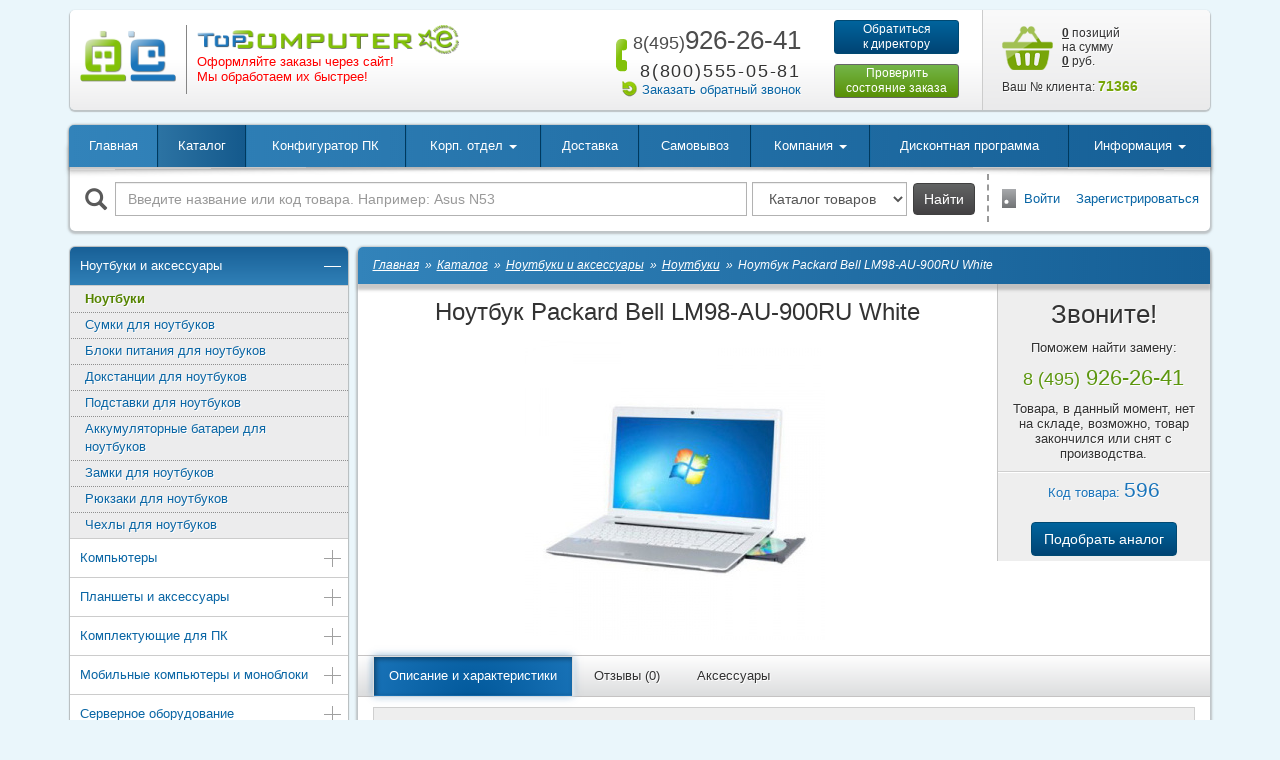

--- FILE ---
content_type: text/html; charset=windows-1251
request_url: https://topcomputer.ru/tovary/596/
body_size: 17577
content:
<!DOCTYPE html>
<html lang="ru">
<head>
    <meta charset="windows-1251">
    <meta http-equiv="X-UA-Compatible" content="IE=edge">
    <meta name="viewport" content="width=device-width, initial-scale=1">
	<meta name="facebook-domain-verification" content="nb7xmc5wgrtxqbxr2wbb1tkc8uwpp7">
	<meta name="yandex-verification" content="57440dee93c59ffe">
	<meta name="yandex-verification" content="a69f9a29a45e319e">
    <title>Ноутбук Packard Bell LM98-AU-900RU White Pentium 2000 МГц. 2048 Мб DDR3 1066 МГц, 320 Гб, Intel GMA HD, 17.3 дюймов, 1600x900, широкоформатный </title>
    <link href="/favicon.ico" rel="shortcut icon" type="image/x-icon">
	<meta http-equiv="Content-Type" content="text/html; charset=windows-1251">
<meta name="keywords" content="Ноутбук, Packard Bell LM98-AU-900RU White Packard Bell, Паккард Белл$type_prp-add_partnum [, [Партномер 1С]]$$, купить, цена, недорого, дешево,по низкой цене, в интернет магазине, в Москве">
<meta name="description" content="Купить Ноутбук Packard Bell LM98-AU-900RU White Pentium 2000 МГц. 2048 Мб DDR3 1066 МГц, 320 Гб, Intel GMA HD, 17.3 дюймов, 1600x900, широкоформатный в магазине Top Computer. Звоните по телефонам: 8(495)926-26-41 для Москвы и 8(800)555-05-81 других городов.">
<link rel="canonical" href="https://topcomputer.ru/tovary/596/">
<script type="text/javascript" data-skip-moving="true">(function(w, d, n) {var cl = "bx-core";var ht = d.documentElement;var htc = ht ? ht.className : undefined;if (htc === undefined || htc.indexOf(cl) !== -1){return;}var ua = n.userAgent;if (/(iPad;)|(iPhone;)/i.test(ua)){cl += " bx-ios";}else if (/Android/i.test(ua)){cl += " bx-android";}cl += (/(ipad|iphone|android|mobile|touch)/i.test(ua) ? " bx-touch" : " bx-no-touch");cl += w.devicePixelRatio && w.devicePixelRatio >= 2? " bx-retina": " bx-no-retina";var ieVersion = -1;if (/AppleWebKit/.test(ua)){cl += " bx-chrome";}else if ((ieVersion = getIeVersion()) > 0){cl += " bx-ie bx-ie" + ieVersion;if (ieVersion > 7 && ieVersion < 10 && !isDoctype()){cl += " bx-quirks";}}else if (/Opera/.test(ua)){cl += " bx-opera";}else if (/Gecko/.test(ua)){cl += " bx-firefox";}if (/Macintosh/i.test(ua)){cl += " bx-mac";}ht.className = htc ? htc + " " + cl : cl;function isDoctype(){if (d.compatMode){return d.compatMode == "CSS1Compat";}return d.documentElement && d.documentElement.clientHeight;}function getIeVersion(){if (/Opera/i.test(ua) || /Webkit/i.test(ua) || /Firefox/i.test(ua) || /Chrome/i.test(ua)){return -1;}var rv = -1;if (!!(w.MSStream) && !(w.ActiveXObject) && ("ActiveXObject" in w)){rv = 11;}else if (!!d.documentMode && d.documentMode >= 10){rv = 10;}else if (!!d.documentMode && d.documentMode >= 9){rv = 9;}else if (d.attachEvent && !/Opera/.test(ua)){rv = 8;}if (rv == -1 || rv == 8){var re;if (n.appName == "Microsoft Internet Explorer"){re = new RegExp("MSIE ([0-9]+[\.0-9]*)");if (re.exec(ua) != null){rv = parseFloat(RegExp.$1);}}else if (n.appName == "Netscape"){rv = 11;re = new RegExp("Trident/.*rv:([0-9]+[\.0-9]*)");if (re.exec(ua) != null){rv = parseFloat(RegExp.$1);}}}return rv;}})(window, document, navigator);</script>


<link href="/bitrix/js/ui/fonts/opensans/ui.font.opensans.min.css?16625359412320" type="text/css"  rel="stylesheet" >
<link href="/bitrix/js/main/popup/dist/main.popup.bundle.min.css?166253596724774" type="text/css"  rel="stylesheet" >
<link href="/bitrix/js/altasib.errorsend/css/window.css?1560168518540" type="text/css"  rel="stylesheet" >
<link href="/bitrix/cache/css/s1/tpc_2017/page_c56cea24439300a5d67ac2e4b279c2d2/page_c56cea24439300a5d67ac2e4b279c2d2_v1.css?176899951112573" type="text/css"  rel="stylesheet" >
<link href="/bitrix/cache/css/s1/tpc_2017/template_85db9e233572dbf46666c51a6d9357ca/template_85db9e233572dbf46666c51a6d9357ca_v1.css?1768999511286632" type="text/css"  data-template-style="true" rel="stylesheet" >







<link href="/local/templates/tpc_2017/css/printer.css" rel="stylesheet" media="print">
	<script data-skip-moving="true">
 !function(f,b,e,v,n,t,s)
 {if(f.fbq)return;n=f.fbq=function(){n.callMethod?
 n.callMethod.apply(n,arguments):n.queue.push(arguments)};
 if(!f._fbq)f._fbq=n;n.push=n;n.loaded=!0;n.version='2.0';
 n.queue=[];t=b.createElement(e);t.async=!0;
 t.src=v;s=b.getElementsByTagName(e)[0];
 s.parentNode.insertBefore(t,s)}(window, document,'script',
 'https://connect.facebook.net/en_US/fbevents.js');
 fbq('init', '575974766916608');
 fbq('track', 'PageView');
 </script>

<noscript><img height="1" width="1" style="display:none;" src="https://www.facebook.com/tr?id=575974766916608&ev=PageView&noscript=1"></noscript>    <script data-skip-moving="true">
    var vkPixel, vkPriceId = 142794;
    window.vkAsyncInit = function() {
        vkPixel = new VK.Pixel('VK-RTRG-1052341-bVGQf'); vkPixel.Hit();
            }
</script>
<script data-skip-moving="true" src="//vk.com/js/api/openapi.js?169" async></script>    <!-- Admitad -->	
<script data-skip-moving="true" src="https://www.artfut.com/static/tagtag.min.js?campaign_code=55d7544463" async onerror='var self = this;window.ADMITAD=window.ADMITAD||{},ADMITAD.Helpers=ADMITAD.Helpers||{},ADMITAD.Helpers.generateDomains=function(){for(var e=new Date,n=Math.floor(new Date(2020,e.getMonth(),e.getDate()).setUTCHours(0,0,0,0)/1e3),t=parseInt(1e12*(Math.sin(n)+1)).toString(30),i=["de"],o=[],a=0;a<i.length;++a)o.push({domain:t+"."+i[a],name:t});return o},ADMITAD.Helpers.findTodaysDomain=function(e){function n(){var o=new XMLHttpRequest,a=i[t].domain,D="https://"+a+"/";o.open("HEAD",D,!0),o.onload=function(){setTimeout(e,0,i[t])},o.onerror=function(){++t<i.length?setTimeout(n,0):setTimeout(e,0,void 0)},o.send()}var t=0,i=ADMITAD.Helpers.generateDomains();n()},window.ADMITAD=window.ADMITAD||{},ADMITAD.Helpers.findTodaysDomain(function(e){if(window.ADMITAD.dynamic=e,window.ADMITAD.dynamic){var n=function(){return function(){return self.src?self:""}}(),t=n(),i=(/campaign_code=([^&]+)/.exec(t.src)||[])[1]||"";t.parentNode.removeChild(t);var o=document.getElementsByTagName("head")[0],a=document.createElement("script");a.src="https://www."+window.ADMITAD.dynamic.domain+"/static/"+window.ADMITAD.dynamic.name.slice(1)+window.ADMITAD.dynamic.name.slice(0,1)+".min.js?campaign_code="+i,o.appendChild(a)}});'></script>
<!-- /Admitad -->	<!--[if lt IE 9]>
    <script data-skip-moving="true" src="https://oss.maxcdn.com/html5shiv/3.7.3/html5shiv.min.js"></script>
    <script data-skip-moving="true" src="https://oss.maxcdn.com/respond/1.4.2/respond.min.js"></script>
    <![endif]-->
</head>
<body>
<script data-skip-moving="true" type="text/javascript">
var cookie_name = 'deduplication_cookie';
var days_to_store = 90;
var deduplication_cookie_value = 'admitad';
var channel_name = 'utm_source';

getSourceParamFromUri = function () {
    var pattern = channel_name + '=([^&]+)';
    var re = new RegExp(pattern);
    return (re.exec(document.location.search) || [])[1] || '';
};
getSourceCookie = function () {
    var matches = document.cookie.match(new RegExp(
        '(?:^|; )' + cookie_name.replace(/([\.$?*|{}\(\)\[\]\\\/\+^])/g, '\\$1') + '=([^;]*)'
    ));
    return matches ? decodeURIComponent(matches[1]) : undefined;
};
setSourceCookie = function () {
    var param = getSourceParamFromUri();
    if (!param) { return; }
    var period = days_to_store * 60 * 60 * 24 * 1000; // в секундах
    var expiresDate = new Date((period) + +new Date);
    var cookieString = cookie_name + '=' + param + '; path=/; expires=' + expiresDate.toGMTString();
    document.cookie = cookieString;
    document.cookie = cookieString + '; domain=.' + location.host;
};
setSourceCookie();
</script>


<div id="panel"></div>
<!--'start_frame_cache_y0XwfU'--><!--'end_frame_cache_y0XwfU'--><div id="site" class="container">	
	<div id="header" class="def-mb">
        <div class="logo-box">
            <div class="logo-wrapper">
                <div class="logo-1">
                    <a href="/"><img class="img-responsive" src="/local/templates/tpc_2017/images/logo-1.png" alt="logo-1"></a>
                </div>
                <div class="logo-2">
                    <a href="/"><img class="img-responsive" src="/local/templates/tpc_2017/images/logo-3.png" alt="logo-2"></a>
                    <!-- <p class="slogan">Есть из чего выбрать</p>-->                    <!--<p class="address">Выгодные условия быстрой доставки</p>-->
<p class="address" style="color:red">Оформляйте заказы через сайт!<br>Мы обработаем их быстрее!</p>                </div>
            </div>
        </div>
        <div class="phone-box">
            <div class="phone-1">
                <a href="tel:+74959262641" class="text-nowrap">
	<span class="sprite-bef icon-bef-phone" aria-hidden="true"></span>
	<span class="phone-code">8(495)</span>926-26-41
</a>            </div>
            <div class="phone-2">
                <span class="phone-desc">многоканальный</span>
<div class="clearfix"></div>
<span class="phone-code">8(800)</span>555-05-81            </div>
            <div class="callback-box">
                <span class="sprite-bef icon-bef-callback" aria-hidden="true"></span><a class="js-link" href="#callback_window" data-role="window-fb" data-fancybox-type="ajax" data-window-title="Заказать обратный звонок">Заказать обратный звонок</a>
            </div>
        </div>
        <div class="btn-box hidden-print">
            <a class="btn btn-blue btn-sm btn-director" href="#contact_director_window" data-role="window-fb" data-fancybox-type="ajax" data-window-title="Обратиться к директору">Обратиться<br>к директору</a>
            <a class="btn btn-green btn-sm btn-order" href="/informatsiia/order-info/">Проверить<br>состояние заказа</a>
        </div>
        <div class="basket-line-box">
            <div class="basket-line-wrap">
                <div id="basket-line">
	<!--'start_frame_cache_basket-line'--><!--noindex-->	
	<a rel="nofollow" href="/korzina/" class="sprite icon-basket"></a>
    <a rel="nofollow" href="/korzina/"><span>0</span> позиций<br>
	на сумму<br>
	<span>0</span> руб.</a>
<!--noindex-->
<!--'end_frame_cache_basket-line'--></div>
            </div>
            <div id="client-number-box" class="client-number-box">
	<!--'start_frame_cache_ophHye'-->	Ваш № клиента:  <span>71366</span>
	<!--'end_frame_cache_ophHye'--></div>        </div>
	</div>

    <!--noindex-->

<!--/noindex-->
	<div class="wbox wbox-nulrp box-shadow-1 def-mb hidden-print">
        <div class="top-menu-wrap">            
			<nav id="top-menu" class="navbar navbar-default navbar-hover shadow-line-1">
    <div class="container-fluid">
        <div class="navbar-header">
            <button type="button" class="navbar-toggle collapsed" data-toggle="collapse" data-target="#top-menu-collapse" aria-expanded="false">
                <span class="icon-bar"></span>
                <span class="icon-bar"></span>
                <span class="icon-bar"></span>
            </button>
            <a class="navbar-brand visible-xs" href="#">Меню</a>
        </div>
        <div id="top-menu-collapse" class="collapse navbar-collapse">
            <ul class="nav navbar-nav top-menu-nav">
							<li><a href="/">Главная</a></li>
								<li class="active"><a href="/katalog/">Каталог</a></li>
								<li><a href="/pc-configurator/">Конфигуратор ПК</a></li>
								
				<li><a href="/informatsiia/korporativnyi-otdel/" class="dropdown-toggle" data-toggle="dropdown" role="button" aria-haspopup="true" aria-expanded="false">Корп. отдел <span class="caret"></span></a>
					<ul class="dropdown-menu">
								<li><a href="/informatsiia/korporativnyi-otdel/zakaz/">Оформить заказ</a></li>
								<li><a href="/informatsiia/korporativnyi-otdel/">Общая информация</a></li>
								<li class="last"><a href="/informatsiia/korporativnyi-otdel/#sendcard">Отправить реквизиты</a></li>
				</ul></li>				<li><a href="/informatsiia/dostavka/">Доставка</a></li>
								<li><a href="/informatsiia/samovyvoz/">Самовывоз</a></li>
								
				<li><a href="/kompaniia/" class="dropdown-toggle" data-toggle="dropdown" role="button" aria-haspopup="true" aria-expanded="false">Компания <span class="caret"></span></a>
					<ul class="dropdown-menu">
								<li><a href="/kompaniia/">Компания</a></li>
								<li><a href="/kompaniia/vakansii/">Вакансии</a></li>
								<li><a href="/kompaniia/kontakty/">Контакты</a></li>
								<li><a href="/kompaniia/otzyvy/">Отзывы</a></li>
								<li class="last"><a href="/kompaniia/rekvizity/">Реквизиты</a></li>
				</ul></li>				<li><a href="/diskont/">Дисконтная программа</a></li>
								
				<li class="right-drop last"><a href="#" class="dropdown-toggle" data-toggle="dropdown" role="button" aria-haspopup="true" aria-expanded="false">Информация <span class="caret"></span></a>
					<ul class="dropdown-menu">
								<li><a href="/promo/">Акции</a></li>
								<li><a href="/informatsiia/stati/">Статьи</a></li>
								<li><a href="/informatsiia/zakony/">Законы</a></li>
								<li><a href="/informatsiia/garantiia-servis/">Гарантийное и сервисное обслуживание</a></li>
								<li><a href="/informatsiia/servisnye-centry/">Адреса авторизованных сервисных центров в Москве</a></li>
								<li><a href="/informatsiia/dopolnitelnaia-garantiia/">Дополнительная гарантия на компьютеры</a></li>
								<li><a href="/informatsiia/remont-kompiuterov/">Ремонт компьютеров</a></li>
								<li><a href="/informatsiia/politika-konfidentsialnosti/">Политика конфиденциальности</a></li>
								<li><a href="/informatsiia/order-info/">Проверка состояния заказа</a></li>
								<li><a href="/informatsiia/pravila-prodazhi-tovarov-publichnaya-oferta/">Правила продажи товаров (публичная оферта)</a></li>
								<li class="last"><a href="/informatsiia/instruktsiya-po-oformleniyu-zakazov/">Инструкция по оформлению Заказов</a></li>
				</ul></li>            </ul>
        </div>
    </div>
</nav>			
        </div>
		<!--noindex-->
        <div class="row row-mlr-fix">
		
			<div class="col-sm-12 col-md-9 search-box">
	<form action="/search/" class="form-inline">
		<!--'start_frame_cache_LNOzu6'-->		<div class="row row-sp">
			<div class="col-xs-12 input-box">
				<label for="main-search-field" class="search-label"><span class="glyphicon glyphicon-search" aria-hidden="true"></span></label>
				<input id="main-search-field" type="text" name="q" class="form-control search-field" value="" placeholder="Введите название или код товара. Например: Asus N53">
			</div>
			<div class="control-box">
				<select class="form-control" name="where">
										<option value="iblock_catalogs">Каталог товаров</option>
										<option value="iblock_info">Информация</option>
										<option value="">Везде</option>
				</select>
				<button type="submit" class="btn btn-md btn-grey">Найти</button>
			</div>
		</div>
		<!--'end_frame_cache_LNOzu6'-->	</form>
</div>            
			<!--noindex-->
<div class="col-sm-12 col-md-3 auth-box">
	<span class="sprite-bef icon-bef-door"></span><a href="/login/?backurl=%2Ftovary%2F596%2F" rel="nofollow">Войти</a>
		&nbsp;&nbsp;&nbsp;<a href="/login/?register=yes&amp;backurl=%2Ftovary%2F596%2F" rel="nofollow">Зарегистрироваться</a>
	</div>
<!--/noindex-->           
        </div>
		<!--/noindex-->
    </div>
	<!--'start_frame_cache_2DJmFo'--><div class="row row-no-gutters">
	<div class="col-xs-12">
		<div id="carousel-aicXL_697757e84f3e7" class="owl-carousel owl-theme-tpc def-mb owl-carouselHBanner hidden-xs">
			<a href="https://topcomputer.ru/informatsiia/korporativnyi-otdel/" title="Обслуживание юридических лиц" target="" style="display:block;"><img src="/upload/rk/589/cmgme8sna06sr3nbzfjvrcea5hw4my2v.jpg"></a>		</div>
	</div>
</div>

<!--'end_frame_cache_2DJmFo'--><div class="row row-sp main-box def-mb">
        <div class="hidden-xs col-sm-3 col-padding hidden-print">
        


<ul id="left-menu" class="box-shadow-2">
		<li class="active open"><a href="/katalog/591-aksessuary-dlia-noutbukov/">Ноутбуки и аксессуары <span class="caret"></span></a>
			<ul>
			<li class="active"><a href="/katalog/1-noutbuki/">Ноутбуки</a></li>
			<li><a href="/katalog/96-sumki-dlia-noutbukov/">Сумки для ноутбуков</a></li>
			<li><a href="/katalog/120-adaptery-pitaniia-dlia-noutbukov/">Блоки питания для ноутбуков</a></li>
			<li><a href="/katalog/121-dok-stantsii-dlia-noutbukov/">Докстанции для ноутбуков</a></li>
			<li><a href="/katalog/123-podstavki-dlia-noutbukov/">Подставки для ноутбуков</a></li>
			<li><a href="/katalog/267-akkumuliatornye-batarei-dlia-noutbukov/">Аккумуляторные батареи для ноутбуков</a></li>
			<li><a href="/katalog/3553-zamki-dlya-noutbukov/">Замки для ноутбуков</a></li>
			<li><a href="/katalog/1561-ryukzaki-dlya-noutbukov/">Рюкзаки для ноутбуков</a></li>
			<li><a href="/katalog/1563-chekhly-dlya-noutbukov/">Чехлы для ноутбуков</a></li>
	</ul></li>		<li><a href="/katalog/84-kompiutery/">Компьютеры <span class="caret" data-sub-menu-type="ajax" data-parent-id="84"></span></a></li>
			<li><a href="/katalog/592-aksessuary-dlia-planshetov/">Планшеты и аксессуары <span class="caret" data-sub-menu-type="ajax" data-parent-id="592"></span></a></li>
			<li><a href="/katalog/254-komplektuiushchie-dlia-pk/">Комплектующие для ПК <span class="caret" data-sub-menu-type="ajax" data-parent-id="254"></span></a></li>
			<li><a href="/katalog/3040-mobilnye-kompyutery-i-monobloki/">Мобильные компьютеры и моноблоки <span class="caret" data-sub-menu-type="ajax" data-parent-id="3040"></span></a></li>
			<li><a href="/katalog/758-servernoe-oborudovanie/">Серверное оборудование <span class="caret" data-sub-menu-type="ajax" data-parent-id="758"></span></a></li>
			<li><a href="/katalog/136-setevoe-oborudovanie/">Сетевое оборудование <span class="caret" data-sub-menu-type="ajax" data-parent-id="136"></span></a></li>
			<li><a href="/katalog/83-periferiia-aksessuary-dlia-pk/">Периферия и аксессуары для ПК <span class="caret" data-sub-menu-type="ajax" data-parent-id="83"></span></a></li>
			<li><a href="/katalog/128-soft-uslugi/">Софт и услуги <span class="caret" data-sub-menu-type="ajax" data-parent-id="128"></span></a></li>
			<li><a href="/katalog/268-telefony-smartfony/">Телефоны и смартфоны <span class="caret" data-sub-menu-type="ajax" data-parent-id="268"></span></a></li>
			<li><a href="/katalog/1392-televizory-aksessuary/">Телевизоры и аксессуары <span class="caret" data-sub-menu-type="ajax" data-parent-id="1392"></span></a></li>
			<li><a href="/katalog/1393-audio-video-tekhnika/">Аудио- и видеотехника <span class="caret" data-sub-menu-type="ajax" data-parent-id="1393"></span></a></li>
			<li><a href="/katalog/847-foto-videokamery/">Фото- и видеокамеры <span class="caret" data-sub-menu-type="ajax" data-parent-id="847"></span></a></li>
			<li><a href="/katalog/532-klimaticheskaia-tekhnika/">Климатическая техника <span class="caret" data-sub-menu-type="ajax" data-parent-id="532"></span></a></li>
			<li><a href="/katalog/326-igrovie-pristavki/">Игровые приставки <span class="caret" data-sub-menu-type="ajax" data-parent-id="326"></span></a></li>
			<li><a href="/katalog/414-tekhnika-dlia-doma/">Техника для дома <span class="caret" data-sub-menu-type="ajax" data-parent-id="414"></span></a></li>
			<li><a href="/katalog/1253-tovary-dlia-doma/">Товары для дома <span class="caret" data-sub-menu-type="ajax" data-parent-id="1253"></span></a></li>
			<li><a href="/katalog/1659-tovary-dlia-kukhni/">Товары для кухни <span class="caret" data-sub-menu-type="ajax" data-parent-id="1659"></span></a></li>
			<li><a href="/katalog/531-tekhnika-dlia-kukhni/">Техника для кухни <span class="caret" data-sub-menu-type="ajax" data-parent-id="531"></span></a></li>
			<li><a href="/katalog/1036-tovary-dlia-ofisa/">Товары для офиса и магазинов <span class="caret" data-sub-menu-type="ajax" data-parent-id="1036"></span></a></li>
			<li><a href="/katalog/1401-bytovaia-khimiia-chistiashchie-sredstva/">Бытовая химия <span class="caret" data-sub-menu-type="ajax" data-parent-id="1401"></span></a></li>
			<li><a href="/katalog/1406-dacha-sad-ogorod/">Дача, сад и огород <span class="caret" data-sub-menu-type="ajax" data-parent-id="1406"></span></a></li>
			<li><a href="/katalog/1250-kompyuternye-stulya-kresla/">Компьютерные стулья и кресла <span class="caret" data-sub-menu-type="ajax" data-parent-id="1250"></span></a></li>
			<li><a href="/katalog/2915-tekstil/">Текстиль <span class="caret" data-sub-menu-type="ajax" data-parent-id="2915"></span></a></li>
			<li><a href="/katalog/3638-torgovoe-oborudovanie/">Торговое оборудование <span class="caret" data-sub-menu-type="ajax" data-parent-id="3638"></span></a></li>
			<li><a href="/katalog/1065-turizm-otdykh/">Туризм и отдых <span class="caret" data-sub-menu-type="ajax" data-parent-id="1065"></span></a></li>
			<li><a href="/katalog/1290-khobbi-razvlecheniya/">Хобби и развлечения <span class="caret" data-sub-menu-type="ajax" data-parent-id="1290"></span></a></li>
			<li><a href="/katalog/415-poleznye-melochi/">Полезные мелочи <span class="caret" data-sub-menu-type="ajax" data-parent-id="415"></span></a></li>
			<li><a href="/katalog/700-instrumenty/">Инструменты <span class="caret" data-sub-menu-type="ajax" data-parent-id="700"></span></a></li>
			<li><a href="/katalog/861-gadzhety/">Гаджеты <span class="caret" data-sub-menu-type="ajax" data-parent-id="861"></span></a></li>
			<li><a href="/katalog/829-detskie-tovary/">Детские товары <span class="caret" data-sub-menu-type="ajax" data-parent-id="829"></span></a></li>
			<li><a href="/katalog/615-krasota-zdorove/">Красота и здоровье <span class="caret" data-sub-menu-type="ajax" data-parent-id="615"></span></a></li>
			<li><a href="/katalog/746-sport-otdykh/">Спорт и отдых <span class="caret" data-sub-menu-type="ajax" data-parent-id="746"></span></a></li>
			<li><a href="/katalog/833-santekhnika/">Сантехника и отопление <span class="caret" data-sub-menu-type="ajax" data-parent-id="833"></span></a></li>
			<li><a href="/katalog/322-avtotovary/">Автотовары <span class="caret" data-sub-menu-type="ajax" data-parent-id="322"></span></a></li>
	</ul>
<div class="clearfix def-mb"></div>

<div class="lazy-load-box" data-lazy-load-tag="banner_1"></div>
<div class="lazy-load-box" data-lazy-load-tag="banner_2"></div>





<div class="lazy-load-box" data-lazy-load-tag="banner_7"></div>

    </div>
        <div class="col-xs-12 col-sm-9 col-padding print-width-100">
        <div class="wbox main-wbox wbox-nulrp box-shadow-1">
            <div class="wbox-header box-shadow-3"><ul class="breadcrumbs breadcrumbs-white" itemscope itemtype="http://schema.org/BreadcrumbList">
			<li itemprop="itemListElement" itemscope itemtype="http://schema.org/ListItem">
				<a href="/" title="Главная" itemprop="item"><span itemprop="name">Главная</span></a>
				<meta itemprop="position" content="1">
			</li>
			<li itemprop="itemListElement" itemscope itemtype="http://schema.org/ListItem">
				<a href="/katalog/" title="Каталог" itemprop="item"><span itemprop="name">Каталог</span></a>
				<meta itemprop="position" content="2">
			</li>
			<li itemprop="itemListElement" itemscope itemtype="http://schema.org/ListItem">
				<a href="/katalog/591-aksessuary-dlia-noutbukov/" title="Ноутбуки и аксессуары" itemprop="item"><span itemprop="name">Ноутбуки и аксессуары</span></a>
				<meta itemprop="position" content="3">
			</li>
			<li itemprop="itemListElement" itemscope itemtype="http://schema.org/ListItem">
				<a href="/katalog/1-noutbuki/" title="Ноутбуки" itemprop="item"><span itemprop="name">Ноутбуки</span></a>
				<meta itemprop="position" content="4">
			</li>		
			<li>
				Ноутбук Packard Bell LM98-AU-900RU White
			</li></ul></div><div class="clearfix"></div>                            <div class="clearfix"></div>
                                    
	
<div id="catalog-product-detail" class="row catalog-product" itemscope itemtype="https://schema.org/Product">
	<div class="col-md-12 col-lg-9 col-1">
		<h1 class="product-title" itemprop="name">Ноутбук Packard Bell LM98-AU-900RU White</h1>
		<div class="product-images-box">
			<div class="product-icon-box">
						</div>			
						
			<div class="owl-carousel owl-theme-tpc product-images">
						
				<div class="product-img">
					<a href="/upload/resize_cache/images/b9/1024_768_140cd750bba9870f18aada2478b24840a/b9a3239faa7840ff3d8d701db5506048.jpg" class="fbox-product-image" rel="product-images-1"><img itemprop="image" class="img-responsive center-block" src="/upload/resize_cache/images/b9/400_300_140cd750bba9870f18aada2478b24840a/b9a3239faa7840ff3d8d701db5506048.jpg" alt="Ноутбук Packard Bell LM98-AU-900RU White" title="Ноутбук Packard Bell LM98-AU-900RU White"></a>				</div>
						</div>
		</div>
	</div>
	<div class="col-md-12 col-lg-3 col-2">
		<div class="row">
					<div class="col-xs-6 col-lg-12 col-1">
				<div class="not-available-notice">
					
<p class="notice-title">Звоните!</p>
<p>Поможем найти замену:</p>
<p class="notice-phone text-green"><span>8 (495)</span> 926-26-41</p>
<p>Товара, в данный момент, нет на складе, возможно, товар закончился или снят с производства.</p>				</div>			
			</div>
			<div class="col-xs-6 col-lg-12 col-2">
				<div class="clearfix sep-line-1 not-available-sep-line"></div>
				<div class="product-art">Код товара: <span>596</span></div>
                                <br>
                <a href="/katalog/1-noutbuki/" class="btn btn-blue">Подобрать аналог</a>
                			</div>
				</div>
	</div>	
	<div class="clearfix"></div>
    <div class="clearfix"></div>	
	
	
	<ul id="product-tabs" class="nav nav-tabs nav-tabs-2">	
	<li class="active"><a href="#tab1-1"  data-toggle="tab">Описание и характеристики</a></li>
	<li><a href="#tab1-2"  data-toggle="tab">Отзывы (0)</a></li>
	<li><a href="#tab1-3" data-ajax-load="/tovary/596/?action=product_accessories_tab" data-ajax-load-params="YTozOntzOjI6IklEIjtzOjM6IjU5NiI7czoxMDoiU0VDVElPTl9JRCI7czoxOiIxIjtzOjU6IlBSSUNFIjtOO30=.6495468a8cab5767a176f90bd91df5141c958bb17278093bdb20b96375c870ba" class="tab-accessories" data-ymc-reach-goal="show_accesories" data-gogc-reach-goal="['_trackEvent', 'callBack', 'Submit', 'id_callBack']" data-toggle="tab">Аксессуары</a></li>
</ul>
<div class="tab-content">
	<div id="tab1-1" class="tab-pane fade in active">
				
			
			<div class="clearfix"></div>
	
		<table class="catalog-product-props">
		<tbody>
			<tr>
			<td class="group-title" colspan="2">Тип</td>
		</tr>
					<tr>
				<td class="prop-title">Тип:</td>
				<td>
									ноутбук								</td>
			</tr>
					<tr>
			<td class="group-title" colspan="2">Процессор</td>
		</tr>
					<tr>
				<td class="prop-title">Количество ядер процессора:</td>
				<td>
									2								</td>
			</tr>
					<tr>
				<td class="prop-title">Объем кэша L2:</td>
				<td>
									512 Кб								</td>
			</tr>
					<tr>
				<td class="prop-title">Объем кэша L3:</td>
				<td>
									3 Мб								</td>
			</tr>
					<tr>
				<td class="prop-title">Чипсет:</td>
				<td>
									Intel HM55								</td>
			</tr>
					<tr>
				<td class="prop-title">Процессор:</td>
				<td>
									Pentium 2000 МГц								</td>
			</tr>
					<tr>
			<td class="group-title" colspan="2">Изображение</td>
		</tr>
					<tr>
				<td class="prop-title">Экран:</td>
				<td>
									17.3 дюймов, 1600x900, широкоформатный								</td>
			</tr>
					<tr>
				<td class="prop-title">Подсветка экрана:</td>
				<td>
									светодиодная								</td>
			</tr>
					<tr>
				<td class="prop-title">Видеопамять:</td>
				<td>
									SMA								</td>
			</tr>
					<tr>
			<td class="group-title" colspan="2">Память</td>
		</tr>
					<tr>
				<td class="prop-title">Память:</td>
				<td>
									2 Гб								</td>
			</tr>
					<tr>
			<td class="group-title" colspan="2">Устройства хранения данных</td>
		</tr>
					<tr>
				<td class="prop-title">Оптический привод:</td>
				<td>
									DVD-RW								</td>
			</tr>
					<tr>
				<td class="prop-title">Объем накопителя (HDD):</td>
				<td>
									320 Гб								</td>
			</tr>
					<tr>
				<td class="prop-title">Интерфейс накопителя:</td>
				<td>
									Serial ATA								</td>
			</tr>
					<tr>
			<td class="group-title" colspan="2">Связь</td>
		</tr>
					<tr>
				<td class="prop-title">LAN/Modem:</td>
				<td>
									сетевая карта 10/100 Мбит/c								</td>
			</tr>
					<tr>
				<td class="prop-title">Интерфейсы:</td>
				<td>
									USB 2.0x3, VGA (D-Sub), HDMI, вход микрофонный, выход аудио/наушники, LAN (RJ-45)								</td>
			</tr>
					<tr>
				<td class="prop-title">Беспроводная связь:</td>
				<td>
									Wi-Fi 802.11n								</td>
			</tr>
					<tr>
			<td class="group-title" colspan="2">Устройства ввода</td>
		</tr>
					<tr>
				<td class="prop-title">Устройства позиционирования:</td>
				<td>
									Touchpad								</td>
			</tr>
					<tr>
			<td class="group-title" colspan="2">Питание</td>
		</tr>
					<tr>
				<td class="prop-title">Тип аккумулятора:</td>
				<td>
									Li-Ion								</td>
			</tr>
					<tr>
				<td class="prop-title">Емкость аккумулятора:</td>
				<td>
									4400 мАч								</td>
			</tr>
					<tr>
				<td class="prop-title">Количество ячеек аккумулятора:</td>
				<td>
									6								</td>
			</tr>
					<tr>
				<td class="prop-title">Время работы от аккумулятора:</td>
				<td>
									3 ч								</td>
			</tr>
					<tr>
			<td class="group-title" colspan="2">Звук</td>
		</tr>
					<tr>
				<td class="prop-title">Встроенные колонки:</td>
				<td>
									есть								</td>
			</tr>
					<tr>
				<td class="prop-title">Встроенный микрофон:</td>
				<td>
									есть								</td>
			</tr>
					<tr>
			<td class="group-title" colspan="2">Дополнительно</td>
		</tr>
					<tr>
				<td class="prop-title">Веб-камера:</td>
				<td>
									есть								</td>
			</tr>
					<tr>
				<td class="prop-title">Размеры (ДхШхТ):</td>
				<td>
									414x257x34.3 мм								</td>
			</tr>
					<tr>
				<td class="prop-title">Вес:</td>
				<td>
									3.3 кг								</td>
			</tr>
									</tbody>
	</table>
			</div>	
	<div id="tab1-2" class="tab-pane fade">
			 <!--'start_frame_cache_lAlZWM'--><div id="sotbit-reviews-statistic" class="row">
    <div class="col-xs-12">
        <h3>Отзывы&nbsp;(0)</h3>
                    <p class="no-reviews-title1">У данного товара пока нет отзывов </p>
            <p class="no-reviews-title2">Оставьте свой отзыв! </p>
            </div>
</div>
<!--'end_frame_cache_lAlZWM'--><!--'start_frame_cache_YTCRup'--><div class="add-reviews">
    <div class="row">
        <div class="col-xs-12">
            <div class="alert alert-success alert-dismissible success def-mb" role="alert" style="display:none;">
                <button type="button" class="close" onclick="$(this).parent().hide(); return false;" aria-label="Close"><span aria-hidden="true">&times;</span></button>
                Спасибо, Ваш отзыв отправлен.            </div>
            <a href="javascript:void(0);" class="btn btn-green btn-spoiler">Написать отзыв</a>
        </div>
    </div>
    <div class="row spoiler-reviews-body">
        <div class="col-xs-12">
                    <div class="alert alert-warning" role="alert">
                <p>Комментарии могут оставлять только зарегистрированные и авторизованные пользователи.</p>
            </div>
                </div>
    </div>
</div>
<!--'end_frame_cache_YTCRup'-->
<div id="sotbit-reviews-filter" class="row row-no-gutters" data-url="/tovary/596/" data-max-rating="5" data-id-element="596" data-site-dir="/" data-template="top">
    <div class="col-xs-12 col-sm-6 filter-box">
        <span class="filter-label">Фильтр: </span>
        <div class="dropdown">
            <button class="btn btn-default btn-md dropdown-toggle" type="button" id="sotbit-reviews-filter-rating" data-toggle="dropdown" aria-haspopup="true" aria-expanded="true">
                <span class="current-rating" data-value="-1">Общий рейтинг (0)</span>
                <span class="caret"></span>
            </button>
            <ul id="sotbit-reviews-filter-rating-menu" class="dropdown-menu" aria-labelledby="">
                <li><a href="javascript:void(0);" data-value="-1">Общий рейтинг (0)</a></li>
                                    <li>
                        <a href="javascript:void(0);" data-value="5">
                            <span class="glyphicon glyphicon-star"></span> <span class="glyphicon glyphicon-star"></span> <span class="glyphicon glyphicon-star"></span> <span class="glyphicon glyphicon-star"></span> <span class="glyphicon glyphicon-star"></span> (0)
                        </a>
                    </li>
                                    <li>
                        <a href="javascript:void(0);" data-value="4">
                            <span class="glyphicon glyphicon-star"></span> <span class="glyphicon glyphicon-star"></span> <span class="glyphicon glyphicon-star"></span> <span class="glyphicon glyphicon-star"></span> (0)
                        </a>
                    </li>
                                    <li>
                        <a href="javascript:void(0);" data-value="3">
                            <span class="glyphicon glyphicon-star"></span> <span class="glyphicon glyphicon-star"></span> <span class="glyphicon glyphicon-star"></span> (0)
                        </a>
                    </li>
                                    <li>
                        <a href="javascript:void(0);" data-value="2">
                            <span class="glyphicon glyphicon-star"></span> <span class="glyphicon glyphicon-star"></span> (0)
                        </a>
                    </li>
                                    <li>
                        <a href="javascript:void(0);" data-value="1">
                            <span class="glyphicon glyphicon-star"></span> (0)
                        </a>
                    </li>
                            </ul>
        </div>
    </div>
    <div class="col-xs-12 col-sm-6 sort-box">
        <span class="sort-label">Сортировать по:</span>
        <div class="dropdown">
            <button class="btn btn-default btn-md dropdown-toggle" type="button" id="sotbit-reviews-sort" data-toggle="dropdown" aria-haspopup="true" aria-expanded="true">
                <span class="current-sort" data-sort-by="DATE_CREATION" data-sort-order="">Самые новые</span>
                <span class="caret"></span>
            </button>
            <ul id="sotbit-reviews-sort-menu" class="dropdown-menu" aria-labelledby="sotbit-reviews-sort">
                <li><a href="javascript:void(0);" data-sort-by="DATE_CREATION" data-sort-order="desc">Самые новые</a></li>
                <li><a href="javascript:void(0);" data-sort-by="DATE_CREATION" data-sort-order="asc">Самые старые</a></li>
                <li><a href="javascript:void(0);" data-sort-by="RATING" data-sort-order="desc">Высокий рейтинг</a></li>
                <li><a href="javascript:void(0);" data-sort-by="RATING" data-sort-order="asc">Низкий рейтинг</a></li>
                <li><a href="javascript:void(0);" data-sort-by="LIKES" data-sort-order="desc">Самые полезные</a></li>
            </ul>
        </div>
    </div>
</div>

<div id="reviews-list" data-primary-color="">
<!--'start_frame_cache_z61UxX'-->        <p>Отзывов не найдено...</p>
    
    
    <div id="idsReviews" style="display:none" data-site-dir="/">a:0:{}</div>

    <!--'end_frame_cache_z61UxX'--></div>


		</div>	
	<div id="tab1-3" class="tab-pane fade tab-accessories">
			 		</div>	
</div>

</div>

        </div>
        <!--noindex-->
<div class="row row-mlr-fix wbox wbox-nlrp box-shadow-1 clearfix def-tb">
	<div class="col-xs-12">			
		<p class="title title-size-1">Обращаем Ваше внимание:</p>
		<p>Информация о технических характеристиках, описании, комплекте поставки и внешнем виде носит ознакомительный характер, не является публичной офертой, определяемой положениями статьи 437 ГК РФ и может быть изменена производителем без предварительного уведомления.</p>
		<p style="font-size:16px;"><b>Полную информацию о Товаре Вы можете получить на официальном сайте производителя товара.</b></p>
		<p>Все представленные товары хранятся на складе. Самовывоз и доставка товаров возможны только после подтверждения заказа и перемещения товара в пункт выдачи заказов или службу доставки. Пункты выдачи заказов не являются шоурумами.</p>
		
	</div>
</div>
<!--/noindex-->        </div>
</div>
	<div id="footer" class="wbox box-shadow-1 wbox-nulrp">        
		<div id="bottom-menu" class="row row-mlr-fix">
	<ul>		
			
		<li><a href="/">Главная</a></li>
			
		<li><a href="/novosti/">Новости</a></li>
			
		<li><a href="/delivery/">Доставка</a></li>
			
		<li><a href="/informatsiia/samovyvoz/">Самовывоз</a></li>
			
		<li><a href="/informatsiia/garantiia-servis/">Гарантия и сервис</a></li>
			
		<li><a href="/kompaniia/kontakty/">Контакты</a></li>
			
		<li><a href="/kompaniia/vakansii/">Вакансии</a></li>
			
		<li><a href="/kompaniia/">Компания</a></li>
			
		<li><a href="/sitemap.html">Карта сайта</a></li>
		</ul>
</div>				
        <div class="row row-mlr-fix">
            <div class="col-xs-12 col-sm-6 col-sm-push-3 col-md-8 col-md-push-2 contacts">
				<div class="row">
<div class="col-xs-12 col-sm-6 col-md-4 def-mb">
		Оформить заказ:<br>
		<a href="mailto:zakaz@topcomputer.ru">zakaz@topcomputer.ru</a><br>
		<a href="mailto:opt@topcomputer.ru">opt@topcomputer.ru</a> (опт)<br>
		Тел.: +7(495) 926-26-41
	</div>

	<div class="col-xs-12 col-sm-6 col-md-4 def-mb">
		Для поставщиков:<br>
		<a href="mailto:partner@topcomputer.ru">partner@topcomputer.ru</a>
	</div>
<div class="col-xs-12 col-sm-6 col-md-4 def-mb">
		Для юридических лиц:<br>
		<a href="mailto:corp.zakaz@topcomputer.ru">corp.zakaz@topcomputer.ru</a>
	</div>

</div>
 <!-- <div>
 <span style="font-size: 7pt;">*Планируется открытие пунктов выдачи заказов во всех городах Подмосковья с численностью населения от 50.000 жителей до конца 2020 года.<br>
 </span>  <span style="font-size: 7pt;">** На пунктах выдачи заказов (ПВЗ) TopComputer, указанных на этой<span style="color: #0076a4;"> </span><a href="https://topcomputer.ru/informatsiia/samovyvoz/"><span style="color: #0076a4;">странице</span></a>, осуществляется выдача заказов клиентам без дополнительных доплат за доставку товара до пунктов выдачи заказов. При использовании сторонних ПВЗ (транспортные компании или другие сервисы) условия получения заказа могут отличаться.&nbsp;<span style="font-size: 7pt;"><br>
 </span>  </span>
</div>
-->			</div>
            <div class="col-xs-12 col-sm-3 col-sm-push-3 col-md-2 col-md-push-2 social">
				<div class="social-links">
 <a data-ymc-reach-goal="click_social" href="https://vkontakte.ru/topcomputer"><img alt="vk32.jpg" src="/upload/medialibrary/124/124fa929195398ffa1c61cc791f04eef.jpg" title="вконтакте"></a> 
<a data-ymc-reach-goal="click_social" href="https://ok.ru/group/56358168428646"><img alt="ok32-2.jpg" src="/upload/medialibrary/c2b/c2b872980a3bff1f702051a5907d750b.jpg" title="одноклассники"></a>
</div>
 <br>            </div>
            <div class="col-xs-12 col-sm-3 col-sm-pull-9 col-md-pull-10 col-md-2 copyright">
				&copy; 2007 - 2026, TopComputer.ru<br>Все права защищены.            </div>
        </div>
    </div>
	<div id="bitrix_custom_loader"><div class="bclanimation"></div></div>
</div>
<div id="scroll-to-up" class="sprite" style="display:none" title="Вверх"></div>
	<!--begin of Google Analystics-->
	<script data-skip-moving="true" type="text/javascript">
	  var _gaq = _gaq || [];
	  _gaq.push(['_setAccount', 'UA-2546655-1']);
	  _gaq.push(['_trackPageview']);

	  (function() {
		var ga = document.createElement('script'); ga.type = 'text/javascript'; ga.async = true;
		ga.src = ('https:' == document.location.protocol ? 'https://' : 'http://') + 'stats.g.doubleclick.net/dc.js';
		var s = document.getElementsByTagName('script')[0]; s.parentNode.insertBefore(ga, s);
	  })();
	</script>
	<!--end of Google Analystics-->

	<!-- Yandex.Metrika counter -->
	<script data-skip-moving="true" type="text/javascript">
	var yaParams = {};
	</script>
	<script data-skip-moving="true" type="text/javascript">
	(function (d, w, c) {
		(w[c] = w[c] || []).push(function() {
			try {
				w.yaCounter988939 = new Ya.Metrika({id:988939,
						webvisor:true,
						clickmap:true,
						trackLinks:true,
						accurateTrackBounce:true,params:window.yaParams||{ }});
			} catch(e) { }
		});

		var n = d.getElementsByTagName("script")[0],
			s = d.createElement("script"),
			f = function () { n.parentNode.insertBefore(s, n); };
		s.type = "text/javascript";
		s.async = true;
		s.src = (d.location.protocol == "https:" ? "https:" : "http:") + "//mc.yandex.ru/metrika/watch.js";

		if (w.opera == "[object Opera]") {
			d.addEventListener("DOMContentLoaded", f, false);
		} else { f(); }
	})(document, window, "yandex_metrika_callbacks");
	</script>
	<noscript><div><img src="//mc.yandex.ru/watch/988939" style="position:absolute; left:-9999px;" alt="" /></div></noscript>
	<!-- /Yandex.Metrika counter -->
	
		<div id="last" class="hidden"></div>
<script type="text/javascript">if(!window.BX)window.BX={};if(!window.BX.message)window.BX.message=function(mess){if(typeof mess==='object'){for(let i in mess) {BX.message[i]=mess[i];} return true;}};</script>
<script type="text/javascript">(window.BX||top.BX).message({'JS_CORE_LOADING':'Загрузка...','JS_CORE_NO_DATA':'- Нет данных -','JS_CORE_WINDOW_CLOSE':'Закрыть','JS_CORE_WINDOW_EXPAND':'Развернуть','JS_CORE_WINDOW_NARROW':'Свернуть в окно','JS_CORE_WINDOW_SAVE':'Сохранить','JS_CORE_WINDOW_CANCEL':'Отменить','JS_CORE_WINDOW_CONTINUE':'Продолжить','JS_CORE_H':'ч','JS_CORE_M':'м','JS_CORE_S':'с','JSADM_AI_HIDE_EXTRA':'Скрыть лишние','JSADM_AI_ALL_NOTIF':'Показать все','JSADM_AUTH_REQ':'Требуется авторизация!','JS_CORE_WINDOW_AUTH':'Войти','JS_CORE_IMAGE_FULL':'Полный размер'});</script><script type="text/javascript" src="/bitrix/js/main/core/core.min.js?1662535967216421"></script><script>BX.setJSList(['/bitrix/js/main/core/core_ajax.js','/bitrix/js/main/core/core_promise.js','/bitrix/js/main/polyfill/promise/js/promise.js','/bitrix/js/main/loadext/loadext.js','/bitrix/js/main/loadext/extension.js','/bitrix/js/main/polyfill/promise/js/promise.js','/bitrix/js/main/polyfill/find/js/find.js','/bitrix/js/main/polyfill/includes/js/includes.js','/bitrix/js/main/polyfill/matches/js/matches.js','/bitrix/js/ui/polyfill/closest/js/closest.js','/bitrix/js/main/polyfill/fill/main.polyfill.fill.js','/bitrix/js/main/polyfill/find/js/find.js','/bitrix/js/main/polyfill/matches/js/matches.js','/bitrix/js/main/polyfill/core/dist/polyfill.bundle.js','/bitrix/js/main/core/core.js','/bitrix/js/main/polyfill/intersectionobserver/js/intersectionobserver.js','/bitrix/js/main/lazyload/dist/lazyload.bundle.js','/bitrix/js/main/polyfill/core/dist/polyfill.bundle.js','/bitrix/js/main/parambag/dist/parambag.bundle.js']);
BX.setCSSList(['/bitrix/js/main/lazyload/dist/lazyload.bundle.css','/bitrix/js/main/parambag/dist/parambag.bundle.css']);</script>
<script type="text/javascript">(window.BX||top.BX).message({'LANGUAGE_ID':'ru','FORMAT_DATE':'DD.MM.YYYY','FORMAT_DATETIME':'DD.MM.YYYY HH:MI:SS','COOKIE_PREFIX':'BITRIX_SM','SERVER_TZ_OFFSET':'10800','UTF_MODE':'N','SITE_ID':'s1','SITE_DIR':'/','USER_ID':'','SERVER_TIME':'1769428968','USER_TZ_OFFSET':'0','USER_TZ_AUTO':'Y','bitrix_sessid':'2d3e517edd8480310696aacaa7d146de'});</script><script type="text/javascript" src="/bitrix/js/main/popup/dist/main.popup.bundle.min.js?166253596764063"></script>
<script type="text/javascript">BX.setJSList(['/local/templates/tpc_2017/libs/owlcarousel/owl.carousel.js','/local/templates/tpc_2017/js/sc_lazy_loader.js','/local/templates/tpc_2017/js/mleftmenu.js','/local/templates/tpc_2017/components/advanced/catalog.element/.default/script.js','/local/templates/tpc_2017/js/ybclean.js','/local/templates/tpc_2017/js/ajax_tab_loader.js','/local/templates/tpc_2017/components/advanced/tc.delivery.list/.default/script.js','/local/templates/tpc_2017/components/sotbit/reviews.reviews.add/top/script.js','/local/templates/tpc_2017/components/sotbit/reviews.reviews.filter/top/script.js','/local/templates/tpc_2017/components/sotbit/reviews.reviews.list/top/script.js','/local/templates/tpc_2017/libs/bootstrap/3.4.1/js/bootstrap.min.js','/local/templates/tpc_2017/js/bx_loader.js','/local/templates/tpc_2017/js/bx_message.js','/local/templates/tpc_2017/js/sc.js','/local/templates/tpc_2017/js/sc_helpers.js','/local/templates/tpc_2017/js/tc_confirmed_reg_policy.js','/local/templates/tpc_2017/libs/mousewheel/jquery.mousewheel.pack.js','/local/templates/tpc_2017/libs/fancybox2/jquery.fancybox.pack.js','/local/templates/tpc_2017/libs/scrollto/jquery.scrollTo.min.js','/local/templates/tpc_2017/libs/maskedinput/jquery.maskedinput.min.js','/local/templates/tpc_2017/libs/imagesloaded/imagesloaded.pkgd.min.js','/local/templates/tpc_2017/libs/lazyload/lazyload.min.js','/local/templates/tpc_2017/js/myscrollup.js','/local/templates/tpc_2017/js/common.js','/local/templates/tpc_2017/components/bitrix/sale.basket.basket.line/.default/basket_script.js']);</script>
<script type="text/javascript">BX.setCSSList(['/local/templates/tpc_2017/libs/owlcarousel/assets/owl.carousel.css','/local/templates/tpc_2017/libs/owlcarousel/assets/owl.theme.tpc.css','/local/templates/tpc_2017/components/sotbit/reviews.statistics/top/style.css','/local/templates/tpc_2017/components/sotbit/reviews.reviews.add/top/style.css','/local/templates/tpc_2017/components/sotbit/reviews.reviews.filter/top/style.css','/local/templates/tpc_2017/components/sotbit/reviews.reviews.list/top/style.css','/local/templates/tpc_2017/libs/bootstrap/3.4.1/css/bootstrap.min.css','/local/templates/tpc_2017/libs/fancybox2/jquery.fancybox.css','/local/templates/tpc_2017/fonts/fonts.css','/local/templates/tpc_2017/libs/fontawesome/5.14.0/css/fontawesome.min.css','/local/templates/tpc_2017/libs/fontawesome/5.14.0/css/light.min.css','/local/templates/tpc_2017/css/loader.css','/local/templates/tpc_2017/css/common.css']);</script>
<script src="https://ajax.googleapis.com/ajax/libs/jquery/1.12.4/jquery.min.js"></script>
<script>$(function(){$('#left-menu').mLeftMenu();});</script>
<script type="text/javascript">
var ALXerrorSendMessages={
        'head':'Найденная Вами ошибка в тексте',
        'footer':'<b>Послать сообщение об ошибке автору?</b><br/><span style="font-size:10px;color:#7d7d7d">(ваш браузер останется на той же странице)</span>',
        'comment':'Комментарий для автора (необязательно)',
        'TitleForm':'Сообщение об ошибке',
        'ButtonSend':'Отправить',
        'LongText':'Вы выбрали слишком большой объем текста.',
        'LongText2':'Попробуйте ещё раз.',
        'cancel':'Отмена',
        'senderror':'Ошибка отправки сообщения!',
        'close':'Закрыть',
        'text_ok':'Ваше сообщение отправлено.',
        'text_ok2':'Спасибо за внимание!'
}
</script>
<script type='text/javascript' async src='/bitrix/js/altasib.errorsend/error.js'></script>



<script type="text/javascript"  src="/bitrix/cache/js/s1/tpc_2017/template_c7e73125dc7275df0b673c81618a910a/template_c7e73125dc7275df0b673c81618a910a_v1.js?1768999511104962"></script>
<script type="text/javascript"  src="/bitrix/cache/js/s1/tpc_2017/page_a8171bfd38bccb60cf28b635e9477a32/page_a8171bfd38bccb60cf28b635e9477a32_v1.js?176899951163739"></script>
<script>var tc_template_counter_enable = true</script>
<script>BX.message({'TC_T_BTN_IN_BASKET_TITLE':'Оформить','TC_T_COLLAPSE_TITLE':'Свернуть','TC_T_EXPAND_TITLE':'Развернуть','TC_T_CATALOG_FILTER_LABEL_TEXT':'<span style=\"white-space:nowrap\">Найдено товаров: <b>#COUNT#<\/b> <a class=\"filter-link\" href=\"#LINK#\">посмотреть&raquo;<\/a><\/span>','TC_T_AJAX_LOADER_TEXT':'Ждите...','TC_T_CHOSEN_SELECT_SEARCH_EMPTY_TEXT':'Ничего не найдено...','TC_T_AJAX_WINDOW_NOT_EXIST':'Попробуйте позднее...','TC_T_PLEASE_TRY_AGAIN_LATER':'<b>Ошибка:<\/b> попробуйте позднее или свяжитесь с нашими менеджерами по телефону.'});</script>
<script>$(function(){$('div[data-lazy-load-tag]').scLazyLoader();})</script>
<script type="text/javascript">var _ba = _ba || []; _ba.push(["aid", "8bd99c86d058fcb488cacbb506ff3978"]); _ba.push(["host", "topcomputer.ru"]); (function() {var ba = document.createElement("script"); ba.type = "text/javascript"; ba.async = true;ba.src = (document.location.protocol == "https:" ? "https://" : "http://") + "bitrix.info/ba.js";var s = document.getElementsByTagName("script")[0];s.parentNode.insertBefore(ba, s);})();</script>


<script type="text/javascript">
$(function(){
    var  basketLine = new SC.SmallCart({'siteId':'s1','cartId':'basket-line','bitrix_sessid':'2d3e517edd8480310696aacaa7d146de','ajaxPath':'/bitrix/components/bitrix/sale.basket.basket.line/ajax.php','templateName':'.default','arParams':{'PATH_TO_BASKET':'/korzina/','PATH_TO_PERSONAL':'/personal/','SHOW_PERSONAL_LINK':'N','COMPONENT_TEMPLATE':'.default','PATH_TO_ORDER':'/personal/order/make/','SHOW_NUM_PRODUCTS':'Y','SHOW_TOTAL_PRICE':'Y','SHOW_EMPTY_VALUES':'Y','SHOW_AUTHOR':'N','PATH_TO_REGISTER':'/login/','PATH_TO_PROFILE':'/personal/','SHOW_PRODUCTS':'N','POSITION_FIXED':'N','HIDE_ON_BASKET_PAGES':'N','PATH_TO_AUTHORIZE':'/login/','CACHE_TYPE':'A','SHOW_REGISTRATION':'N','SHOW_DELAY':'Y','SHOW_NOTAVAIL':'Y','SHOW_IMAGE':'Y','SHOW_PRICE':'Y','SHOW_SUMMARY':'Y','POSITION_VERTICAL':'top','POSITION_HORIZONTAL':'right','MAX_IMAGE_SIZE':'70','AJAX':'N','~PATH_TO_BASKET':'/korzina/','~PATH_TO_PERSONAL':'/personal/','~SHOW_PERSONAL_LINK':'N','~COMPONENT_TEMPLATE':'.default','~PATH_TO_ORDER':'/personal/order/make/','~SHOW_NUM_PRODUCTS':'Y','~SHOW_TOTAL_PRICE':'Y','~SHOW_EMPTY_VALUES':'Y','~SHOW_AUTHOR':'N','~PATH_TO_REGISTER':'/login/','~PATH_TO_PROFILE':'/personal/','~SHOW_PRODUCTS':'N','~POSITION_FIXED':'N','~HIDE_ON_BASKET_PAGES':'N','~PATH_TO_AUTHORIZE':'/login/','~CACHE_TYPE':'A','~SHOW_REGISTRATION':'N','~SHOW_DELAY':'Y','~SHOW_NOTAVAIL':'Y','~SHOW_IMAGE':'Y','~SHOW_PRICE':'Y','~SHOW_SUMMARY':'Y','~POSITION_VERTICAL':'top','~POSITION_HORIZONTAL':'right','~MAX_IMAGE_SIZE':'70','~AJAX':'N','cartId':'basket-line'}});
    basketLine.active();
});
</script><script>
$(function(){
	$('#carousel-aicXL_697757e84f3e7').imagesLoaded().always(function(){
		$('#carousel-aicXL_697757e84f3e7').owlCarousel({'items':'1','autoHeight':true,'nav':true,'dots':false,'loop':true,'navElement':'div','navText':[],'autoplay':true,'autoplayHoverPause':true,'autoplayTimeout':'5000','animateOut':'fadeOut'}); 
   });
});
</script><script>
    BX.message({'sotbit.reviews_REVIEWS_BAN_OK_TITLE':'Пользователь забанен','sotbit.reviews_REVIEWS_BAN_ERROR_TITLE':'Не удалось забанить','sotbit.reviews_REVIEWS_BAN_CONFIRM_TEXT':'Забанить пользователя?'});
    $('#reviews-list .images-reviews li > a').fancybox();
</script><script>(function(w, d, s, h, id) {    w.roistatProjectId = id; w.roistatHost = h;    var p = d.location.protocol == "https:" ? "https://" : "http://";    var u = /^.*roistat_visit=[^;]+(.*)?$/.test(d.cookie) ? "/dist/module.js" : "/api/site/1.0/"+id+"/init?referrer="+encodeURIComponent(d.location.href);    var js = d.createElement(s); js.charset="UTF-8"; js.async = 1; js.src = p+h+u; var js2 = d.getElementsByTagName(s)[0]; js2.parentNode.insertBefore(js, js2);})(window, document, 'script', 'cloud.roistat.com', '9031842f0dca20d7effbd48bd193395c');</script>
</body>
</html>